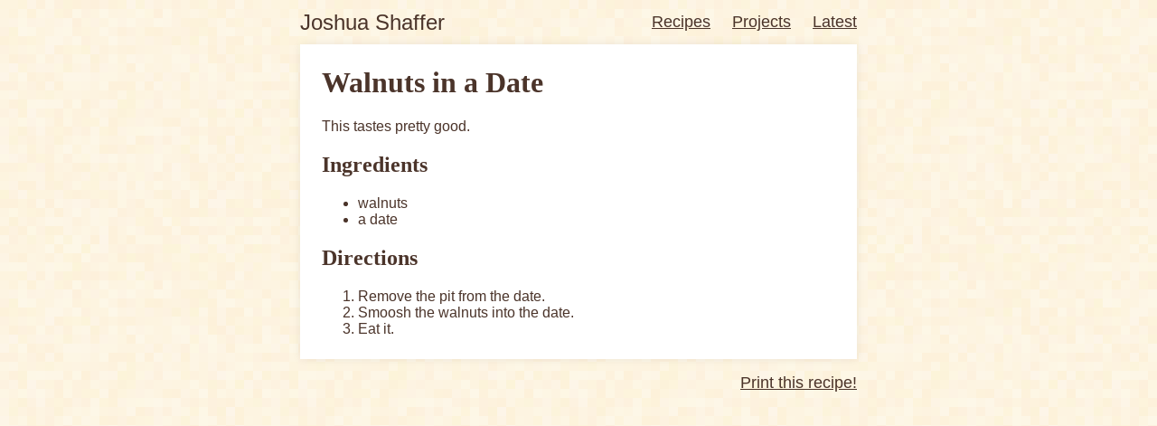

--- FILE ---
content_type: text/html
request_url: https://joshuatshaffer.com/recipes/walnuts-in-a-date/
body_size: 1508
content:
<!DOCTYPE html>
<html lang="en-US" class="no-js"><head><meta charset="utf-8"><meta name="viewport" content="width=device-width,initial-scale=1"><title>Walnuts in a Date |
Joshua Shaffer
</title><meta name="description" content="This tastes pretty good."><script>document.documentElement.classList.replace("no-js","js")</script><link rel="preload" href="/liberation-fonts-ttf-2.1.5/LiberationSans-Regular.76d04c18ea243f426b7de1f3ad208e927008f961dc5945e5aad352d0dfde8ee8.ttf" as="font" crossorigin="anonymous"><link rel="preload" href="/liberation-fonts-ttf-2.1.5/LiberationSerif-Bold.d754ba427cfe0bca54ae052384baa8f842da5bd6550ad4da024ac441e7a7d5ce.ttf" as="font" crossorigin="anonymous"><link rel="stylesheet" href="/styles/main.min.3f471b13c2d835a0b1015d92ab0656089550043514ce407ff8ae5cdcdc9d61b2.css"><link rel="icon" type="image/png" sizes="512x512" href="/images/favicon.png"><meta http-equiv="onion-location" content="http://javx7sb4smxiaw3vufj7ljllwc5pmddxjctjiuva66u7j6esxyyxj5ad.onion/recipes/walnuts-in-a-date/"><link rel="canonical" href="https://joshuatshaffer.com/recipes/walnuts-in-a-date/"><script async src="https://www.googletagmanager.com/gtag/js?id=G-W4G4FH4KN9"></script><script>var doNotTrack=!1;if(!doNotTrack){window.dataLayer=window.dataLayer||[];function gtag(){dataLayer.push(arguments)}gtag("js",new Date),gtag("config","G-W4G4FH4KN9",{anonymize_ip:!1})}</script></head><body><a class="skip-link" href="#content">Skip to main content.</a><header class="header"><a class="header__logo" href="/">Joshua Shaffer</a><nav><ul class="header__nav-list"><li class="header__nav-item"><a class="header__nav-link" href="/recipes/">Recipes</a></li><li class="header__nav-item"><a class="header__nav-link" href="/projects/">Projects</a></li><li class="header__nav-item"><a class="header__nav-link" href="/newest/">Latest</a></li></ul></nav></header><main id="content" class="main"><div class="recipe__card"><h1 class="page-title" data-permalink="https://joshuatshaffer.com/recipes/walnuts-in-a-date/">Walnuts in a Date</h1><p>This tastes pretty good.</p><h2 id="ingredients" class="section-header"><a href="#ingredients" class="section-header__link">Ingredients</a></h2><ul><li>walnuts</li><li>a date</li></ul><h2 id="directions" class="section-header"><a href="#directions" class="section-header__link">Directions</a></h2><ol><li>Remove the pit from the date.</li><li>Smoosh the walnuts into the date.</li><li>Eat it.</li></ol></div><button class="recipe__print-button js-print" type="button">
Print this recipe!
</button>
<script src="/scripts/print.687448e6adffdc65cec9596de65e4ed48d8550a609bd59671bdc7e84d1391bac.js" defer></script></main><footer class="footer"><div class="footer__decoration" role="img" aria-label="A drawing of 3 saguaro cacti on a horizon."></div><div class="footer__hang-down"><div class="footer__hang-down__content"><p>&copy;
2020
Joshua Shaffer</p><nav class="footer-nav"><a href="/">Home</a>
<a href="/recipes/">Recipes</a>
<a href="/projects/">Projects</a>
<a href="/newest/">Latest</a>
<a href="/sitemap.xml">Sitemap</a>
<a href="https://stats.uptimerobot.com/ZEwYoH7WqL">Status page</a></nav><p>This page is available on
<a href="http://joshuatshaffer.i2p/recipes/walnuts-in-a-date/?i2paddresshelper=[base64]~h8wuBQAEAAcAAA==">I2P</a>,
<a href="http://javx7sb4smxiaw3vufj7ljllwc5pmddxjctjiuva66u7j6esxyyxj5ad.onion/recipes/walnuts-in-a-date/">Tor</a>,
and <a href="https://joshuatshaffer.com/recipes/walnuts-in-a-date/">HTTP</a>.</p></div></div></footer></body></html>

--- FILE ---
content_type: text/css
request_url: https://joshuatshaffer.com/styles/main.min.3f471b13c2d835a0b1015d92ab0656089550043514ce407ff8ae5cdcdc9d61b2.css
body_size: 2788
content:
.crochet-hook-size-table,.crochet-schematic-table,.crochet-stitch-table,.antenna-table{border-spacing:0}.crochet-hook-size-table tr>*,.crochet-schematic-table tr>*,.crochet-stitch-table tr>*,.antenna-table tr>*{padding:.125rem .5rem}.crochet-hook-size-table>tbody>tr:nth-child(odd),.crochet-schematic-table>tbody>tr:nth-child(odd),.crochet-stitch-table>tbody>tr:nth-child(odd),.antenna-table>tbody>tr:nth-child(odd){background-color:rgba(128,128,128,.1)}.crochet-schematic-table tr>:nth-child(2),.crochet-stitch-table tr>:nth-child(3),.antenna-table tr>:nth-child(4){text-align:left}.crochet-hook-size-table tr>:nth-child(2),.crochet-schematic-table tr>:nth-child(1),.crochet-stitch-table tr>:nth-child(4),.crochet-stitch-table tr>:nth-child(2),.antenna-table tr>:nth-child(3),.antenna-table tr>:nth-child(2){text-align:center}.crochet-hook-size-table tr>:nth-child(1),.crochet-stitch-table tr>:nth-child(1),.antenna-table tr>:nth-child(1){text-align:right}@font-face{font-family:liberation sans;font-style:normal;font-weight:400;src:url(/liberation-fonts-ttf-2.1.5/LiberationSans-Regular.76d04c18ea243f426b7de1f3ad208e927008f961dc5945e5aad352d0dfde8ee8.ttf);font-display:swap}@font-face{font-family:liberation sans;font-style:italic;font-weight:400;src:url(/liberation-fonts-ttf-2.1.5/LiberationSans-Italic.e5bae5c4cde31f22142753855f4f8fb86da6ff39955ed3c0a11248b0d16948b0.ttf);font-display:swap}@font-face{font-family:liberation sans;font-style:normal;font-weight:700;src:url(/liberation-fonts-ttf-2.1.5/LiberationSans-Bold.788abee4c806d660e8aee46689dd8540cd4bb98da03dcc9d171ce3efd99a9173.ttf);font-display:swap}@font-face{font-family:liberation sans;font-style:italic;font-weight:700;src:url(/liberation-fonts-ttf-2.1.5/LiberationSans-BoldItalic.698da70fc191cc5f33ad4d6d3fe830fe4624b898ea2e3169955928b7c491f1ee.ttf);font-display:swap}@font-face{font-family:liberation serif;font-style:normal;font-weight:400;src:url(/liberation-fonts-ttf-2.1.5/LiberationSerif-Regular.058ea80864aef09a23f45cbec2bb5400bc3dfbdea01c3f10538a21fcb497fb74.ttf);font-display:swap}@font-face{font-family:liberation serif;font-style:italic;font-weight:400;src:url(/liberation-fonts-ttf-2.1.5/LiberationSerif-Italic.0e3dea9f8d613e006ccfa62201f33e265d19167bd0907725c3e145368b04fc2e.ttf);font-display:swap}@font-face{font-family:liberation serif;font-style:normal;font-weight:700;src:url(/liberation-fonts-ttf-2.1.5/LiberationSerif-Bold.d754ba427cfe0bca54ae052384baa8f842da5bd6550ad4da024ac441e7a7d5ce.ttf);font-display:swap}@font-face{font-family:liberation serif;font-style:italic;font-weight:700;src:url(/liberation-fonts-ttf-2.1.5/LiberationSerif-BoldItalic.f17db8af71e24d2066b587546021d4f0b296be389512b658dec3c09affeb11a7.ttf);font-display:swap}@font-face{font-family:liberation mono;font-style:normal;font-weight:400;src:url(/liberation-fonts-ttf-2.1.5/LiberationMono-Regular.f2b83c763e8afd21709333370bed4774337fae82267937e2b5aea7e2fbd922c1.ttf);font-display:swap}@font-face{font-family:liberation mono;font-style:italic;font-weight:400;src:url(/liberation-fonts-ttf-2.1.5/LiberationMono-Italic.605c01c711b44480a7508d349dfbf3264e81fa43d69e61cfa7d10b86e764c4d1.ttf);font-display:swap}@font-face{font-family:liberation mono;font-style:normal;font-weight:700;src:url(/liberation-fonts-ttf-2.1.5/LiberationMono-Bold.bd62a0672d0b9b6710b01df434c80ad54fa5f0835207eb7b17b7a761463067bb.ttf);font-display:swap}@font-face{font-family:liberation mono;font-style:italic;font-weight:700;src:url(/liberation-fonts-ttf-2.1.5/LiberationMono-BoldItalic.79451f3c09fe25116098853b7a2ca6e2436220ccc11af022979adbcf195be130.ttf);font-display:swap}*{box-sizing:border-box;scroll-margin:1em}@keyframes focus-visible-animation{from{outline-offset:5px}to{outline-offset:1px}}:focus-visible{animation:focus-visible-animation .2s both;outline:solid 3px #69adff}::selection{background:#69adff;color:#fff}html{font-family:liberation sans,sans-serif;color-scheme:light;background-color:#fff6eb;background-image:url(/images/sandy-tiles-2.0055fd9f7a47843f50f2a270eec7bceb47808e548872534c182b4f47b24297b4.png);background-attachment:fixed;color:#4b342a}@media(prefers-color-scheme:dark){html{color-scheme:dark;background:#14141a;color:#aaa6af}}@media print{html{color-scheme:light;background:0 0;color:#000}}@media(min-width:45rem){html{scrollbar-gutter:stable}}h1,h2,h3,h4,h5,h6{font-family:liberation serif,serif}a{color:#2a60c8}a:visited{color:#632ac8}@media(prefers-color-scheme:dark){a{color:#5289f0}a:visited{color:#cf69f4}}@media print{a,a:visited{color:inherit;text-decoration:none}}pre,code{font-family:liberation mono,monospace;font-size:.8125rem}pre{padding:1rem}:not(pre)>code{padding:0 .1em;border:1px solid #b1a290;border-radius:3px}@media(prefers-color-scheme:dark){:not(pre)>code{color:#6b7bd0;border-color:#3c3e58}}@media print{:not(pre)>code{color:inherit;border-color:initial}}.header{width:100%;max-width:40rem;padding:0 .75rem;margin-left:auto;margin-right:auto;margin-top:10px;margin-bottom:10px;display:flex;align-items:center;justify-content:space-between}@media print{.header{display:none}}.header__logo{display:inline-block;flex-shrink:0;font-size:x-large;text-decoration:none}.header__logo,.header__logo:visited{color:inherit}.header__nav-list{display:inline-block;list-style-type:none;margin:-.5rem -.75rem -.5rem 0;padding:0;text-align:right}.header__nav-item{display:inline-block;margin:.25rem}.header__nav-link{display:block;padding:.5rem;font-size:large}.header__nav-link,.header__nav-link:visited{color:inherit}.section-header__link{text-decoration:none}.section-header__link,.section-header__link:visited{color:inherit}.section-header__link::after{content:" #";opacity:0;visibility:hidden}.section-header__link:hover,.section-header__link:focus-visible{text-decoration:underline}.section-header__link:hover::after,.section-header__link:focus-visible::after{opacity:1;visibility:visible}.project-list__item,.skip-link,.recipe__card,.figure-card,.figure-card--full-width,pre{background:#fff;box-shadow:0 0 10px #00000012}@media(prefers-color-scheme:dark){.project-list__item,.skip-link,.recipe__card,.figure-card,.figure-card--full-width,pre{background:#1b1c28;box-shadow:none;border-style:outset;border-color:#2f3146 #0a0a0f #0a0a0f #2f3146}}@media print{.project-list__item,.skip-link,.recipe__card,.figure-card,.figure-card--full-width,pre{background:0 0;box-shadow:none;border:1px solid #000}}.main>.project-list__item:first-child,.main>.skip-link:first-child,.main>.recipe__card:first-child,.main>.figure-card:first-child,.main>.figure-card--full-width:first-child,.main>pre:first-child{margin-top:0}.figure-card,.figure-card--full-width{text-align:center;max-width:max-content;margin-left:auto;margin-right:auto;padding:10px}.figure-card--full-width{max-width:100%}.figure-card>figcaption,.figure-card--full-width>figcaption{padding-bottom:10px}.figure-card>*+figcaption,.figure-card--full-width>*+figcaption{padding-top:10px;padding-bottom:0}.block-img{display:block;width:100%;height:auto}.rainbow-maze__regenerate-button{padding:0;border:none;background:0 0;width:100%;display:block;overflow:hidden}.rainbow-maze__canvas{display:block;margin-left:auto;margin-right:auto;image-rendering:pixelated;image-rendering:-moz-crisp-edges;image-rendering:crisp-edges}.no-js .rainbow-maze__canvas{background-image:url(/images/maze-fallback.38f7fc6a7a9f0061d3354df56e5e9705aab6259333a7d0457ad8bb1a7b5a9b42.png);width:616px;height:241px}@media print{.page-title::after{content:attr(data-permalink);display:block;font-size:10px;font-family:liberation mono,monospace;font-weight:400}}.publish-date{margin:-1.6rem 0 1.6rem;font-size:.875rem}.recipe__card{padding:1.5rem}.recipe__card>:first-child{margin-top:0}.recipe__card>:last-child{margin-bottom:0}@media print{.recipe__card{padding:0;margin:0;border:none;display:contents}}.recipe__main-img{width:100%;height:auto}@media print{.recipe__main-img{display:none}}.recipe__print-button{float:right;margin:.5rem -.5rem .5rem 0;padding:.5rem;background:0 0;color:inherit;border:none;font-family:liberation sans,sans-serif;font-size:large;text-decoration:underline;cursor:pointer}@media print{.recipe__print-button{display:none}}.no-js .recipe__print-button{display:none}.skip-link{padding:.5em;position:fixed;top:-3em;left:10px;transition:top .3s}@media print{.skip-link{display:none}}.skip-link:focus{top:10px}.visually-hidden:not(:focus):not(:active){clip:rect(0 0 0 0);clip-path:inset(100%);height:1px;overflow:hidden;position:absolute;white-space:nowrap;width:1px}html,body{padding:0;margin:0}html{height:100%}body{min-height:100%;display:flex;flex-direction:column}.main{flex-grow:1;width:100%;max-width:40rem;padding:0 .75rem;margin-left:auto;margin-right:auto}@media print{.main{max-width:none}}.footer{height:1px;padding-top:1px;margin-top:20vh}@media print{.footer{display:none}}.footer__decoration{width:100%;height:300px;background-repeat:no-repeat;background-position:50% 100%,50%;background-size:450px 250px,cover;background-image:url(/images/cactus.min.bbffa32b1dc4b0ad8f9930bafd284c4c58ab55e55aa88a09097a462f3e112e5a.svg),linear-gradient(180deg,#eef7fb00 0%,#eef7fb 90%,#d6e1ec 100%)}.footer__hang-down{background-color:#ffdcc3}.footer__hang-down__content{width:100%;max-width:40rem;padding:50px .75rem;margin-left:auto;margin-right:auto;text-align:center}.footer__hang-down__content>:first-child{margin-top:0}.footer__hang-down__content>:last-child{margin-bottom:0}.footer-nav>*+*{margin-left:.5rem}.footer-webrings{margin-top:1rem}.footer-webrings>*{margin:.25rem 0}@media(prefers-color-scheme:dark){.footer__decoration{background-image:url(/images/cactus-dark.min.c61a64d7f1804bd724d06d2a0c4205b4b15a3dc862e9ac803c075103c1a83e56.svg),linear-gradient(180deg,#eef7fb00 0%,#352261 90%,#39214a 100%)}.footer__hang-down{background:#1a102f}}.project-list{list-style:none;padding:0}.project-list__item{margin:1.5rem 0;padding:1.5rem}.project-list__item>:first-child{margin-top:0}.project-list__item>:last-child{margin-bottom:0}.project-list__item>h2{margin-bottom:0}.project-links{list-style:none;padding:0}.project-links>li{display:inline}.project-links>li+li::before{content:"\2009\29F8\2009"}.crochet-schematic-table svg{vertical-align:middle}.over-wide{width:0;margin-left:auto;margin-right:auto}.over-wide>*{width:max-content;max-width:calc(100vw - 1.5rem);transform:translate(-50%)}.highlight>*{overflow-x:auto}.date-list{list-style:none;padding:0}.date-list>li>time{font-family:liberation mono,monospace;font-size:1rem}

--- FILE ---
content_type: image/svg+xml
request_url: https://joshuatshaffer.com/images/cactus.min.bbffa32b1dc4b0ad8f9930bafd284c4c58ab55e55aa88a09097a462f3e112e5a.svg
body_size: 409
content:
<svg width="250" height="150" viewBox="0 0 66.146 39.687" xmlns="http://www.w3.org/2000/svg"><g fill="#c9cdb2" stroke="#4a5217" stroke-width=".13864"><path d="m32.992 39.688s-.06572-20.529-.0084-31.055c.03364-6.1739 4.7831-6.494 4.9452-.19134.27721 10.777-.36809 31.246-.36809 31.246"/><path d="m37.29 18.859c2.4366-.13489 3.9467-.64199 3.8094-2.9624-.20693-3.4955 2.8758-4.5376 2.8715-.87057-.0042 3.667-.59407 5.0627-1.7805 5.9157-1.385.99581-4.9814.58331-4.9814.58331"/><path d="m34.268 25.018c-2.4366-.13488-4.2655-2.0501-4.1281-4.3706.20693-3.4955-2.7681-3.0604-2.7639.60664.0042 3.667 1.6966 4.3933 2.8829 5.2463 1.385.99581 4.0901 1.1837 4.0901 1.1837"/><path d="m46.712 39.688s.69979-11.698 1.13-14.005c.66327-3.5575 3.7141-6.8618 3.8252-.05364.10906 6.6809-.97964 14.059-.97964 14.059"/><path d="m13.431 39.688s-1.1224-17.531-1.1414-22.821c-.01899-5.2896 4.0723-5.0307 4.5241-.6072.45183 4.4235 1.3753 23.428 1.3753 23.428"/><path d="m16.661 30.775c2.6121.77963 2.6675-1.2327 2.6918-2.7397.02947-1.596 1.9381-1.3683 2.114-109e-6.32845 2.8486-1.4566 5.3781-4.7001 4.4095"/><path d="m50.953 23.573s1.1689-.25214 1.2084-1.3323c.05996-1.6423 1.8683-1.3302 1.6658.05453-.2303 1.5746-.96045 2.6955-2.7624 2.5808"/><path d="m13.408 23.293s-3.9596 231e-6-4.2887-2.9084c-.3291-2.9087 1.7583-2.9504 2.0744-.19974.13244 1.1526.70605 1.1944 2.1177 1.0382"/></g></svg>

--- FILE ---
content_type: application/javascript
request_url: https://joshuatshaffer.com/scripts/print.687448e6adffdc65cec9596de65e4ed48d8550a609bd59671bdc7e84d1391bac.js
body_size: -190
content:
(()=>{document.addEventListener("DOMContentLoaded",()=>{for(let e of document.getElementsByClassName("js-print"))e.addEventListener("click",()=>{window.print()})});})();
